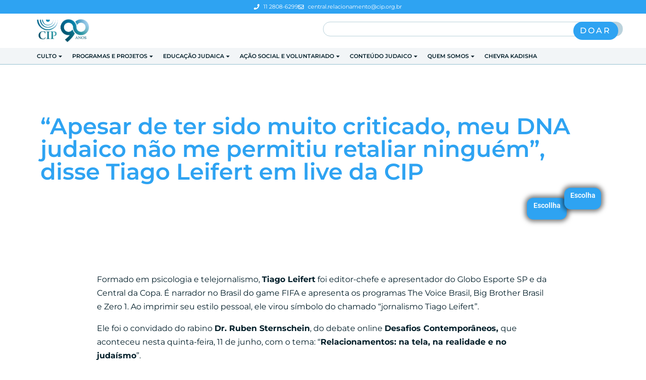

--- FILE ---
content_type: text/css
request_url: https://cip.org.br/wp-content/uploads/elementor/css/post-70609.css?ver=1767129127
body_size: 317
content:
.elementor-kit-70609{--e-global-color-primary:#2EA3F2;--e-global-color-secondary:#2573B2;--e-global-color-text:#021E29;--e-global-color-accent:#2EA3F2;--e-global-color-25463d4:#F1F6F8;--e-global-color-d25f654:#FFFFFF;--e-global-color-128288c:#00DAFF;--e-global-color-400decf:#103C60;--e-global-color-6709ed2:#2573B2;--e-global-typography-primary-font-family:"Montserrat";--e-global-typography-primary-font-size:48px;--e-global-typography-primary-font-weight:600;--e-global-typography-secondary-font-family:"Montserrat";--e-global-typography-secondary-font-size:28px;--e-global-typography-secondary-font-weight:400;--e-global-typography-text-font-family:"Montserrat";--e-global-typography-text-font-size:16px;--e-global-typography-text-font-weight:400;--e-global-typography-accent-font-family:"Montserrat";--e-global-typography-accent-font-weight:bold;--e-global-typography-f7f496b-font-family:"Lato";}.elementor-kit-70609 e-page-transition{background-color:#FFBC7D;}.elementor-kit-70609 h1{color:var( --e-global-color-secondary );font-family:"Montserrat", Sans-serif;font-size:45px;}.elementor-kit-70609 h2{color:var( --e-global-color-secondary );font-family:"Montserrat", Sans-serif;font-size:38px;font-weight:500;}.elementor-kit-70609 h3{font-family:"Montserrat", Sans-serif;}.elementor-kit-70609 h4{font-family:"Montserrat", Sans-serif;font-size:18px;}.elementor-kit-70609 h5{font-family:"Montserrat", Sans-serif;font-size:18px;}.elementor-kit-70609 h6{font-family:"Montserrat", Sans-serif;font-size:18px;}.elementor-section.elementor-section-boxed > .elementor-container{max-width:1140px;}.e-con{--container-max-width:1140px;}.elementor-widget:not(:last-child){margin-block-end:20px;}.elementor-element{--widgets-spacing:20px 20px;--widgets-spacing-row:20px;--widgets-spacing-column:20px;}{}h1.entry-title{display:var(--page-title-display);}@media(max-width:1024px){.elementor-section.elementor-section-boxed > .elementor-container{max-width:1024px;}.e-con{--container-max-width:1024px;}}@media(max-width:767px){.elementor-kit-70609 h2{font-size:28px;}.elementor-section.elementor-section-boxed > .elementor-container{max-width:767px;}.e-con{--container-max-width:767px;}}

--- FILE ---
content_type: text/css
request_url: https://cip.org.br/wp-content/uploads/elementor/css/post-73579.css?ver=1767129127
body_size: 327
content:
.elementor-73579 .elementor-element.elementor-element-55640fd{--display:flex;}.elementor-73579 .elementor-element.elementor-element-55640fd:not(.elementor-motion-effects-element-type-background), .elementor-73579 .elementor-element.elementor-element-55640fd > .elementor-motion-effects-container > .elementor-motion-effects-layer{background-color:var( --e-global-color-primary );}.elementor-widget-icon-list .elementor-icon-list-item:not(:last-child):after{border-color:var( --e-global-color-text );}.elementor-widget-icon-list .elementor-icon-list-icon i{color:var( --e-global-color-primary );}.elementor-widget-icon-list .elementor-icon-list-icon svg{fill:var( --e-global-color-primary );}.elementor-widget-icon-list .elementor-icon-list-text{color:var( --e-global-color-secondary );}.elementor-73579 .elementor-element.elementor-element-55c60e0 .elementor-icon-list-icon i{transition:color 0.3s;}.elementor-73579 .elementor-element.elementor-element-55c60e0 .elementor-icon-list-icon svg{transition:fill 0.3s;}.elementor-73579 .elementor-element.elementor-element-55c60e0{--e-icon-list-icon-size:14px;--icon-vertical-offset:0px;}.elementor-73579 .elementor-element.elementor-element-55c60e0 .elementor-icon-list-text{color:var( --e-global-color-d25f654 );transition:color 0.3s;}.elementor-73579 .elementor-element.elementor-element-7ab7da3{--display:flex;--flex-direction:row;--container-widget-width:initial;--container-widget-height:100%;--container-widget-flex-grow:1;--container-widget-align-self:stretch;--flex-wrap-mobile:wrap;--justify-content:flex-end;}.elementor-73579 .elementor-element.elementor-element-7ab7da3:not(.elementor-motion-effects-element-type-background), .elementor-73579 .elementor-element.elementor-element-7ab7da3 > .elementor-motion-effects-container > .elementor-motion-effects-layer{background-color:var( --e-global-color-secondary );}.elementor-73579 .elementor-element.elementor-element-a7a7174 .elementor-repeater-item-62e0b8a.elementor-social-icon{background-color:var( --e-global-color-secondary );}.elementor-73579 .elementor-element.elementor-element-a7a7174 .elementor-repeater-item-81a3386.elementor-social-icon{background-color:var( --e-global-color-secondary );}.elementor-73579 .elementor-element.elementor-element-a7a7174{--grid-template-columns:repeat(0, auto);--grid-column-gap:5px;--grid-row-gap:0px;}.elementor-73579 .elementor-element.elementor-element-a7a7174 .elementor-widget-container{text-align:center;}.elementor-theme-builder-content-area{height:400px;}.elementor-location-header:before, .elementor-location-footer:before{content:"";display:table;clear:both;}

--- FILE ---
content_type: text/css
request_url: https://cip.org.br/wp-content/uploads/elementor/css/post-75184.css?ver=1767129198
body_size: 305
content:
.elementor-75184 .elementor-element.elementor-element-b1eed13{--display:flex;--flex-direction:row;--container-widget-width:initial;--container-widget-height:100%;--container-widget-flex-grow:1;--container-widget-align-self:stretch;--flex-wrap-mobile:wrap;--margin-top:79px;--margin-bottom:80px;--margin-left:0px;--margin-right:0px;}.elementor-75184 .elementor-element.elementor-element-20fa8b0{--display:flex;--flex-direction:column;--container-widget-width:100%;--container-widget-height:initial;--container-widget-flex-grow:0;--container-widget-align-self:initial;--flex-wrap-mobile:wrap;}.elementor-widget-theme-post-title .elementor-heading-title{color:var( --e-global-color-primary );}.elementor-75184 .elementor-element.elementor-element-b38b684 > .elementor-widget-container{margin:0px 0px 111px 0px;}.elementor-75184 .elementor-element.elementor-element-b38b684 .elementor-heading-title{font-weight:600;}.elementor-widget-heading .elementor-heading-title{color:var( --e-global-color-primary );}.elementor-75184 .elementor-element.elementor-element-2b33860{width:auto;max-width:auto;text-align:left;}.elementor-75184 .elementor-element.elementor-element-2b33860 > .elementor-widget-container{background-color:var( --e-global-color-primary );margin:-81px 77px 0px 17px;padding:8px 12px 21px 13px;border-radius:13px 13px 13px 13px;box-shadow:0px 0px 10px 4px rgba(0, 0, 0, 0.53);}.elementor-75184 .elementor-element.elementor-element-2b33860.elementor-element{--align-self:flex-end;}.elementor-75184 .elementor-element.elementor-element-2b33860 .elementor-heading-title{font-family:"Roboto", Sans-serif;font-size:14px;font-weight:600;color:var( --e-global-color-d25f654 );}.elementor-75184 .elementor-element.elementor-element-b5add40{width:auto;max-width:auto;text-align:left;}.elementor-75184 .elementor-element.elementor-element-b5add40 > .elementor-widget-container{background-color:var( --e-global-color-primary );margin:-101px 9px 0px 0px;padding:8px 11px 21px 12px;border-radius:13px 13px 13px 13px;box-shadow:0px 0px 10px 4px rgba(0, 0, 0, 0.53);}.elementor-75184 .elementor-element.elementor-element-b5add40.elementor-element{--align-self:flex-end;}.elementor-75184 .elementor-element.elementor-element-b5add40 .elementor-heading-title{font-family:"Roboto", Sans-serif;font-size:14px;font-weight:600;color:var( --e-global-color-d25f654 );}.elementor-widget-theme-post-content{color:var( --e-global-color-text );}@media(min-width:768px){.elementor-75184 .elementor-element.elementor-element-20fa8b0{--width:100%;}}